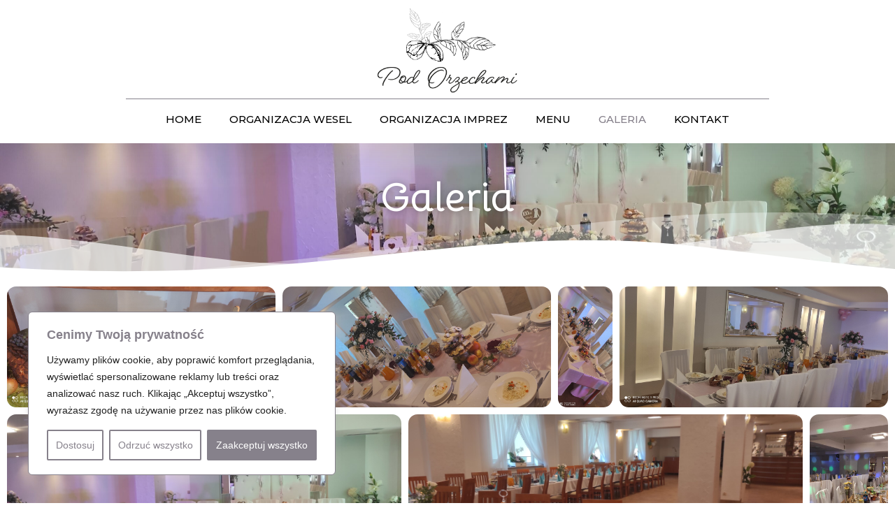

--- FILE ---
content_type: text/css
request_url: https://dbpodorzechami.com.pl/wp-content/uploads/elementor/css/post-105.css?ver=1760098827
body_size: 607
content:
.elementor-105 .elementor-element.elementor-element-653397b:not(.elementor-motion-effects-element-type-background), .elementor-105 .elementor-element.elementor-element-653397b > .elementor-motion-effects-container > .elementor-motion-effects-layer{background-image:url("https://dbpodorzechami.com.pl/wp-content/uploads/2022/06/IMG_20210904_153001-scaled.jpg");background-position:center left;background-size:cover;}.elementor-105 .elementor-element.elementor-element-653397b > .elementor-background-overlay{background-color:#FFFFFF;opacity:0.34;transition:background 0.3s, border-radius 0.3s, opacity 0.3s;}.elementor-105 .elementor-element.elementor-element-653397b{transition:background 0.3s, border 0.3s, border-radius 0.3s, box-shadow 0.3s;}.elementor-105 .elementor-element.elementor-element-653397b > .elementor-shape-bottom svg{width:calc(223% + 1.3px);height:97px;}.elementor-widget-heading .elementor-heading-title{font-family:var( --e-global-typography-primary-font-family ), Sans-serif;font-weight:var( --e-global-typography-primary-font-weight );color:var( --e-global-color-primary );}.elementor-105 .elementor-element.elementor-element-4c01c71 > .elementor-widget-container{padding:30px 0px 70px 0px;}.elementor-105 .elementor-element.elementor-element-4c01c71{text-align:center;}.elementor-105 .elementor-element.elementor-element-4c01c71 .elementor-heading-title{font-family:var( --e-global-typography-b89046a-font-family ), Sans-serif;font-size:var( --e-global-typography-b89046a-font-size );font-weight:var( --e-global-typography-b89046a-font-weight );text-shadow:0px 0px 10px rgba(0,0,0,0.3);color:#FFFFFF;}.elementor-105 .elementor-element.elementor-element-3d8b53c{padding:0px 0px 70px 0px;}.elementor-widget-gallery .elementor-gallery-item__title{font-family:var( --e-global-typography-primary-font-family ), Sans-serif;font-weight:var( --e-global-typography-primary-font-weight );}.elementor-widget-gallery .elementor-gallery-item__description{font-family:var( --e-global-typography-text-font-family ), Sans-serif;font-weight:var( --e-global-typography-text-font-weight );}.elementor-widget-gallery{--galleries-title-color-normal:var( --e-global-color-primary );--galleries-title-color-hover:var( --e-global-color-secondary );--galleries-pointer-bg-color-hover:var( --e-global-color-accent );--gallery-title-color-active:var( --e-global-color-secondary );--galleries-pointer-bg-color-active:var( --e-global-color-accent );}.elementor-widget-gallery .elementor-gallery-title{font-family:var( --e-global-typography-primary-font-family ), Sans-serif;font-weight:var( --e-global-typography-primary-font-weight );}.elementor-105 .elementor-element.elementor-element-b6445de .e-gallery-item:hover .elementor-gallery-item__overlay, .elementor-105 .elementor-element.elementor-element-b6445de .e-gallery-item:focus .elementor-gallery-item__overlay{background-color:rgba(0,0,0,0.5);}.elementor-105 .elementor-element.elementor-element-b6445de{--image-border-radius:13px;--image-transition-duration:800ms;--overlay-transition-duration:800ms;--content-text-align:center;--content-padding:20px;--content-transition-duration:800ms;--content-transition-delay:800ms;}.elementor-widget-text-editor{font-family:var( --e-global-typography-text-font-family ), Sans-serif;font-weight:var( --e-global-typography-text-font-weight );color:var( --e-global-color-text );}.elementor-widget-text-editor.elementor-drop-cap-view-stacked .elementor-drop-cap{background-color:var( --e-global-color-primary );}.elementor-widget-text-editor.elementor-drop-cap-view-framed .elementor-drop-cap, .elementor-widget-text-editor.elementor-drop-cap-view-default .elementor-drop-cap{color:var( --e-global-color-primary );border-color:var( --e-global-color-primary );}@media(max-width:1024px){.elementor-105 .elementor-element.elementor-element-4c01c71 .elementor-heading-title{font-size:var( --e-global-typography-b89046a-font-size );}}@media(max-width:767px){.elementor-105 .elementor-element.elementor-element-4c01c71 .elementor-heading-title{font-size:var( --e-global-typography-b89046a-font-size );}}

--- FILE ---
content_type: text/css
request_url: https://dbpodorzechami.com.pl/wp-content/uploads/elementor/css/post-122.css?ver=1760084693
body_size: 541
content:
.elementor-122 .elementor-element.elementor-element-b506974{box-shadow:0px 7px 39px 0px rgba(0, 0, 0, 0.13);z-index:2;}.elementor-widget-theme-site-logo .widget-image-caption{color:var( --e-global-color-text );font-family:var( --e-global-typography-text-font-family ), Sans-serif;font-weight:var( --e-global-typography-text-font-weight );}.elementor-122 .elementor-element.elementor-element-d527c89 > .elementor-widget-container{margin:-12px 0px 0px 0px;}.elementor-122 .elementor-element.elementor-element-d527c89{text-align:center;}.elementor-122 .elementor-element.elementor-element-d527c89 img{max-width:200px;}.elementor-widget-divider{--divider-color:var( --e-global-color-secondary );}.elementor-widget-divider .elementor-divider__text{color:var( --e-global-color-secondary );font-family:var( --e-global-typography-secondary-font-family ), Sans-serif;font-weight:var( --e-global-typography-secondary-font-weight );}.elementor-widget-divider.elementor-view-stacked .elementor-icon{background-color:var( --e-global-color-secondary );}.elementor-widget-divider.elementor-view-framed .elementor-icon, .elementor-widget-divider.elementor-view-default .elementor-icon{color:var( --e-global-color-secondary );border-color:var( --e-global-color-secondary );}.elementor-widget-divider.elementor-view-framed .elementor-icon, .elementor-widget-divider.elementor-view-default .elementor-icon svg{fill:var( --e-global-color-secondary );}.elementor-122 .elementor-element.elementor-element-d78581b{--divider-border-style:solid;--divider-color:var( --e-global-color-accent );--divider-border-width:1px;}.elementor-122 .elementor-element.elementor-element-d78581b > .elementor-widget-container{margin:-36px 0px 0px 0px;}.elementor-122 .elementor-element.elementor-element-d78581b .elementor-divider-separator{width:73%;margin:0 auto;margin-center:0;}.elementor-122 .elementor-element.elementor-element-d78581b .elementor-divider{text-align:center;padding-block-start:2px;padding-block-end:2px;}.elementor-widget-nav-menu .elementor-nav-menu .elementor-item{font-family:var( --e-global-typography-primary-font-family ), Sans-serif;font-weight:var( --e-global-typography-primary-font-weight );}.elementor-widget-nav-menu .elementor-nav-menu--main .elementor-item{color:var( --e-global-color-text );fill:var( --e-global-color-text );}.elementor-widget-nav-menu .elementor-nav-menu--main .elementor-item:hover,
					.elementor-widget-nav-menu .elementor-nav-menu--main .elementor-item.elementor-item-active,
					.elementor-widget-nav-menu .elementor-nav-menu--main .elementor-item.highlighted,
					.elementor-widget-nav-menu .elementor-nav-menu--main .elementor-item:focus{color:var( --e-global-color-accent );fill:var( --e-global-color-accent );}.elementor-widget-nav-menu .elementor-nav-menu--main:not(.e--pointer-framed) .elementor-item:before,
					.elementor-widget-nav-menu .elementor-nav-menu--main:not(.e--pointer-framed) .elementor-item:after{background-color:var( --e-global-color-accent );}.elementor-widget-nav-menu .e--pointer-framed .elementor-item:before,
					.elementor-widget-nav-menu .e--pointer-framed .elementor-item:after{border-color:var( --e-global-color-accent );}.elementor-widget-nav-menu{--e-nav-menu-divider-color:var( --e-global-color-text );}.elementor-widget-nav-menu .elementor-nav-menu--dropdown .elementor-item, .elementor-widget-nav-menu .elementor-nav-menu--dropdown  .elementor-sub-item{font-family:var( --e-global-typography-accent-font-family ), Sans-serif;font-weight:var( --e-global-typography-accent-font-weight );}.elementor-122 .elementor-element.elementor-element-fde0fbf > .elementor-widget-container{margin:-47px 0px 0px 0px;}.elementor-122 .elementor-element.elementor-element-fde0fbf .elementor-menu-toggle{margin:0 auto;}.elementor-122 .elementor-element.elementor-element-fde0fbf .elementor-nav-menu .elementor-item{font-family:"Montserrat", Sans-serif;font-weight:500;}.elementor-122 .elementor-element.elementor-element-fde0fbf .elementor-nav-menu--main .elementor-item{color:#000000;fill:#000000;}.elementor-122 .elementor-element.elementor-element-fde0fbf .elementor-nav-menu--main .elementor-item.elementor-item-active{color:var( --e-global-color-accent );}.elementor-theme-builder-content-area{height:400px;}.elementor-location-header:before, .elementor-location-footer:before{content:"";display:table;clear:both;}

--- FILE ---
content_type: text/css
request_url: https://dbpodorzechami.com.pl/wp-content/uploads/elementor/css/post-349.css?ver=1760084694
body_size: 1188
content:
.elementor-349 .elementor-element.elementor-element-d7fec4a{box-shadow:0px -17px 40px -36px rgba(0,0,0,0.5);padding:22px 0px 0px 0px;}.elementor-widget-theme-site-logo .widget-image-caption{color:var( --e-global-color-text );font-family:var( --e-global-typography-text-font-family ), Sans-serif;font-weight:var( --e-global-typography-text-font-weight );}.elementor-349 .elementor-element.elementor-element-436f0a6{text-align:left;}.elementor-349 .elementor-element.elementor-element-436f0a6 img{max-width:53%;}.elementor-widget-heading .elementor-heading-title{font-family:var( --e-global-typography-primary-font-family ), Sans-serif;font-weight:var( --e-global-typography-primary-font-weight );color:var( --e-global-color-primary );}.elementor-349 .elementor-element.elementor-element-dcc3f79 > .elementor-widget-container{margin:0px 0px 0px 0px;}.elementor-349 .elementor-element.elementor-element-dcc3f79 .elementor-heading-title{font-family:"Bellota", Sans-serif;font-size:23px;font-weight:900;}.elementor-widget-divider{--divider-color:var( --e-global-color-secondary );}.elementor-widget-divider .elementor-divider__text{color:var( --e-global-color-secondary );font-family:var( --e-global-typography-secondary-font-family ), Sans-serif;font-weight:var( --e-global-typography-secondary-font-weight );}.elementor-widget-divider.elementor-view-stacked .elementor-icon{background-color:var( --e-global-color-secondary );}.elementor-widget-divider.elementor-view-framed .elementor-icon, .elementor-widget-divider.elementor-view-default .elementor-icon{color:var( --e-global-color-secondary );border-color:var( --e-global-color-secondary );}.elementor-widget-divider.elementor-view-framed .elementor-icon, .elementor-widget-divider.elementor-view-default .elementor-icon svg{fill:var( --e-global-color-secondary );}.elementor-349 .elementor-element.elementor-element-91e2d63{--divider-border-style:solid;--divider-color:#000;--divider-border-width:1px;}.elementor-349 .elementor-element.elementor-element-91e2d63 > .elementor-widget-container{margin:-55px 0px 0px 0px;}.elementor-349 .elementor-element.elementor-element-91e2d63 .elementor-divider-separator{width:68%;}.elementor-349 .elementor-element.elementor-element-91e2d63 .elementor-divider{padding-block-start:2px;padding-block-end:2px;}.elementor-349 .elementor-element.elementor-element-f0f5efa > .elementor-widget-container{margin:0px 0px 0px 0px;}.elementor-349 .elementor-element.elementor-element-f0f5efa .elementor-heading-title{font-family:"Bellota", Sans-serif;font-size:23px;font-weight:900;}.elementor-widget-nav-menu .elementor-nav-menu .elementor-item{font-family:var( --e-global-typography-primary-font-family ), Sans-serif;font-weight:var( --e-global-typography-primary-font-weight );}.elementor-widget-nav-menu .elementor-nav-menu--main .elementor-item{color:var( --e-global-color-text );fill:var( --e-global-color-text );}.elementor-widget-nav-menu .elementor-nav-menu--main .elementor-item:hover,
					.elementor-widget-nav-menu .elementor-nav-menu--main .elementor-item.elementor-item-active,
					.elementor-widget-nav-menu .elementor-nav-menu--main .elementor-item.highlighted,
					.elementor-widget-nav-menu .elementor-nav-menu--main .elementor-item:focus{color:var( --e-global-color-accent );fill:var( --e-global-color-accent );}.elementor-widget-nav-menu .elementor-nav-menu--main:not(.e--pointer-framed) .elementor-item:before,
					.elementor-widget-nav-menu .elementor-nav-menu--main:not(.e--pointer-framed) .elementor-item:after{background-color:var( --e-global-color-accent );}.elementor-widget-nav-menu .e--pointer-framed .elementor-item:before,
					.elementor-widget-nav-menu .e--pointer-framed .elementor-item:after{border-color:var( --e-global-color-accent );}.elementor-widget-nav-menu{--e-nav-menu-divider-color:var( --e-global-color-text );}.elementor-widget-nav-menu .elementor-nav-menu--dropdown .elementor-item, .elementor-widget-nav-menu .elementor-nav-menu--dropdown  .elementor-sub-item{font-family:var( --e-global-typography-accent-font-family ), Sans-serif;font-weight:var( --e-global-typography-accent-font-weight );}.elementor-349 .elementor-element.elementor-element-5e45568 .elementor-nav-menu .elementor-item{font-family:"Montserrat", Sans-serif;font-size:14px;font-weight:400;}.elementor-349 .elementor-element.elementor-element-5e45568 .elementor-nav-menu--main .elementor-item{padding-left:10px;padding-right:10px;padding-top:5px;padding-bottom:5px;}.elementor-349 .elementor-element.elementor-element-44383f0 > .elementor-widget-container{margin:0px 0px 0px 0px;}.elementor-349 .elementor-element.elementor-element-44383f0 .elementor-heading-title{font-family:"Bellota", Sans-serif;font-size:23px;font-weight:900;}.elementor-widget-icon-list .elementor-icon-list-item:not(:last-child):after{border-color:var( --e-global-color-text );}.elementor-widget-icon-list .elementor-icon-list-icon i{color:var( --e-global-color-primary );}.elementor-widget-icon-list .elementor-icon-list-icon svg{fill:var( --e-global-color-primary );}.elementor-widget-icon-list .elementor-icon-list-item > .elementor-icon-list-text, .elementor-widget-icon-list .elementor-icon-list-item > a{font-family:var( --e-global-typography-text-font-family ), Sans-serif;font-weight:var( --e-global-typography-text-font-weight );}.elementor-widget-icon-list .elementor-icon-list-text{color:var( --e-global-color-secondary );}.elementor-349 .elementor-element.elementor-element-f6b67a2 > .elementor-widget-container{padding:0px 0px 0px 0px;}.elementor-349 .elementor-element.elementor-element-f6b67a2 .elementor-icon-list-items:not(.elementor-inline-items) .elementor-icon-list-item:not(:last-child){padding-block-end:calc(8px/2);}.elementor-349 .elementor-element.elementor-element-f6b67a2 .elementor-icon-list-items:not(.elementor-inline-items) .elementor-icon-list-item:not(:first-child){margin-block-start:calc(8px/2);}.elementor-349 .elementor-element.elementor-element-f6b67a2 .elementor-icon-list-items.elementor-inline-items .elementor-icon-list-item{margin-inline:calc(8px/2);}.elementor-349 .elementor-element.elementor-element-f6b67a2 .elementor-icon-list-items.elementor-inline-items{margin-inline:calc(-8px/2);}.elementor-349 .elementor-element.elementor-element-f6b67a2 .elementor-icon-list-items.elementor-inline-items .elementor-icon-list-item:after{inset-inline-end:calc(-8px/2);}.elementor-349 .elementor-element.elementor-element-f6b67a2 .elementor-icon-list-icon i{color:var( --e-global-color-accent );transition:color 0.3s;}.elementor-349 .elementor-element.elementor-element-f6b67a2 .elementor-icon-list-icon svg{fill:var( --e-global-color-accent );transition:fill 0.3s;}.elementor-349 .elementor-element.elementor-element-f6b67a2{--e-icon-list-icon-size:19px;--e-icon-list-icon-align:left;--e-icon-list-icon-margin:0 calc(var(--e-icon-list-icon-size, 1em) * 0.25) 0 0;--icon-vertical-offset:0px;}.elementor-349 .elementor-element.elementor-element-f6b67a2 .elementor-icon-list-icon{padding-inline-end:9px;}.elementor-349 .elementor-element.elementor-element-f6b67a2 .elementor-icon-list-item > .elementor-icon-list-text, .elementor-349 .elementor-element.elementor-element-f6b67a2 .elementor-icon-list-item > a{font-family:"Montserrat", Sans-serif;font-size:14px;font-weight:400;}.elementor-349 .elementor-element.elementor-element-f6b67a2 .elementor-icon-list-text{transition:color 0.3s;}.elementor-349 .elementor-element.elementor-element-f774e04:not(.elementor-motion-effects-element-type-background), .elementor-349 .elementor-element.elementor-element-f774e04 > .elementor-motion-effects-container > .elementor-motion-effects-layer{background-color:var( --e-global-color-accent );}.elementor-349 .elementor-element.elementor-element-f774e04{transition:background 0.3s, border 0.3s, border-radius 0.3s, box-shadow 0.3s;}.elementor-349 .elementor-element.elementor-element-f774e04 > .elementor-background-overlay{transition:background 0.3s, border-radius 0.3s, opacity 0.3s;}.elementor-349 .elementor-element.elementor-element-336b7ce .elementor-element-populated a{color:var( --e-global-color-primary );}.elementor-349 .elementor-element.elementor-element-336b7ce .elementor-element-populated a:hover{color:#E0E0E0;}.elementor-widget-text-editor{font-family:var( --e-global-typography-text-font-family ), Sans-serif;font-weight:var( --e-global-typography-text-font-weight );color:var( --e-global-color-text );}.elementor-widget-text-editor.elementor-drop-cap-view-stacked .elementor-drop-cap{background-color:var( --e-global-color-primary );}.elementor-widget-text-editor.elementor-drop-cap-view-framed .elementor-drop-cap, .elementor-widget-text-editor.elementor-drop-cap-view-default .elementor-drop-cap{color:var( --e-global-color-primary );border-color:var( --e-global-color-primary );}.elementor-349 .elementor-element.elementor-element-ea037e0{text-align:center;font-family:"Montserrat", Sans-serif;font-weight:400;color:#FFFFFF;}.elementor-theme-builder-content-area{height:400px;}.elementor-location-header:before, .elementor-location-footer:before{content:"";display:table;clear:both;}@media(max-width:1024px){.elementor-349 .elementor-element.elementor-element-91e2d63 > .elementor-widget-container{margin:-76px -76px -76px -76px;}}@media(max-width:767px){.elementor-349 .elementor-element.elementor-element-dcc3f79 .elementor-heading-title{font-size:20px;}.elementor-349 .elementor-element.elementor-element-f0f5efa .elementor-heading-title{font-size:20px;}.elementor-349 .elementor-element.elementor-element-5e45568 .elementor-nav-menu .elementor-item{font-size:12px;}.elementor-349 .elementor-element.elementor-element-5e45568 .elementor-nav-menu--main .elementor-item{padding-top:4px;padding-bottom:4px;}.elementor-349 .elementor-element.elementor-element-44383f0 .elementor-heading-title{font-size:20px;}.elementor-349 .elementor-element.elementor-element-f6b67a2 .elementor-icon-list-items:not(.elementor-inline-items) .elementor-icon-list-item:not(:last-child){padding-block-end:calc(8px/2);}.elementor-349 .elementor-element.elementor-element-f6b67a2 .elementor-icon-list-items:not(.elementor-inline-items) .elementor-icon-list-item:not(:first-child){margin-block-start:calc(8px/2);}.elementor-349 .elementor-element.elementor-element-f6b67a2 .elementor-icon-list-items.elementor-inline-items .elementor-icon-list-item{margin-inline:calc(8px/2);}.elementor-349 .elementor-element.elementor-element-f6b67a2 .elementor-icon-list-items.elementor-inline-items{margin-inline:calc(-8px/2);}.elementor-349 .elementor-element.elementor-element-f6b67a2 .elementor-icon-list-items.elementor-inline-items .elementor-icon-list-item:after{inset-inline-end:calc(-8px/2);}.elementor-349 .elementor-element.elementor-element-f6b67a2{--e-icon-list-icon-size:20px;}.elementor-349 .elementor-element.elementor-element-f6b67a2 .elementor-icon-list-item > .elementor-icon-list-text, .elementor-349 .elementor-element.elementor-element-f6b67a2 .elementor-icon-list-item > a{font-size:14px;}.elementor-349 .elementor-element.elementor-element-ea037e0{text-align:center;font-size:14px;}}